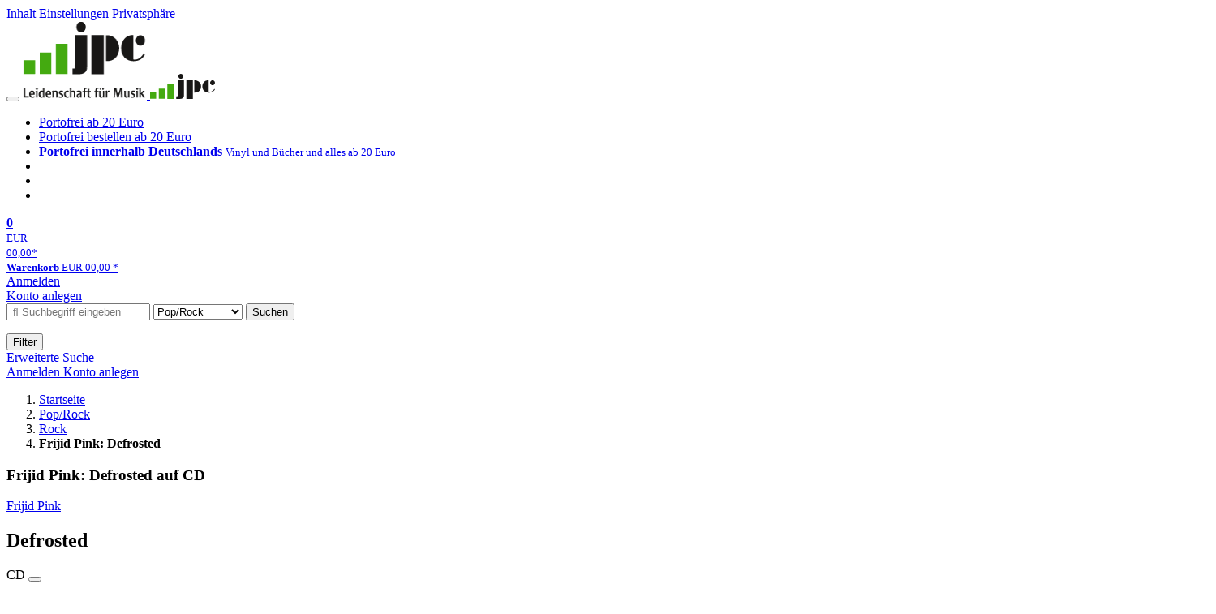

--- FILE ---
content_type: text/html; charset=utf-8
request_url: https://www.jpc.de/jpcng/poprock/detail/-/art/frijid-pink-defrosted/hnum/2302094
body_size: 17539
content:
<!doctype html>
<html class="no-js no-safari no-ios no-iphone touch speed"
	  lang="de"
	  	            itemscope itemtype="https://schema.org/Product" prefix="og: https://ogp.me/ns#"
	  >
<head>
        <meta charset="utf-8">
    <meta name="viewport" content="width=device-width, initial-scale=1">

	<link rel="dns-prefetch" href="//media1.jpc.de" />

			<title>Frijid Pink: Defrosted (CD) – jpc.de</title>
        		<meta name="robots" content="index,follow,noarchive">

    			<link rel="canonical" href="https://www.jpc.de/jpcng/poprock/detail/-/art/frijid-pink-defrosted/hnum/2302094" itemprop="url">
        	
                    		<script type="application/ld+json">{"@context":"http:\/\/schema.org","@type":"BreadcrumbList","itemListElement":[{"@type":"ListItem","item":{"type":"Thing","@id":"https:\/\/www.jpc.de\/"},"name":"Startseite","position":1},{"@type":"ListItem","item":{"type":"Thing","@id":"https:\/\/www.jpc.de\/poprock\/home"},"name":"Pop\/Rock","position":2},{"@type":"ListItem","item":{"type":"Thing","@id":"https:\/\/www.jpc.de\/poprock\/theme\/-\/tname\/rock"},"name":"Rock","position":3},{"@type":"ListItem","item":{"type":"Thing","@id":"https:\/\/www.jpc.de\/jpcng\/poprock\/detail\/-\/art\/frijid-pink-defrosted\/hnum\/2302094"},"name":"Frijid Pink: Defrosted","position":4}]}</script>
    
                        			<meta name="apple-itunes-app" content="app-id=1250024192, app-argument=https%3A%2F%2Fwww.jpc.de%2Fjpcng%2Fpoprock%2Fdetail%2F-%2Fart%2Ffrijid-pink-defrosted%2Fhnum%2F2302094">
			<link rel="manifest" href="/manifest.json">
            
    
	<link rel="shortcut icon" href="/favicon.ico">

						<meta name="description" content="Die CD Frijid Pink: Defrosted jetzt probehören und für 14,99 Euro kaufen. Mehr von Frijid Pink gibt es im Shop." itemprop="description">
            			
	        <link media="screen and (prefers-contrast: no-preference), screen and (prefers-contrast: less), print and (prefers-contrast: no-preference), print and (prefers-contrast: less)"
          rel="stylesheet"
          type="text/css"
          href="/css/980003/jpc.css"
    >
        <link media="screen and (prefers-contrast: more), print and (prefers-contrast: more)"
          data-more-contrast-media="screen, print"
          data-no-preference-contrast-media="screen and (prefers-contrast: more), print and (prefers-contrast: more)"
          rel="stylesheet"
          type="text/css"
          class="adhoc-overwrite-contrast-style"
          href="/css/26f459/jpc-highcontrast.css"
    >

	<style nonce="7IQfEUHu6Fs/yeuZ0Z5L1Rkp04WE25Xfcmq5pMbeaTskUt09kOF2T2LYtTZDt5D6xCteIas/z6noCXEbFjN4YA==">
		@font-face {
	  font-family: 'FontAwesome';
	  src: url('/fonts/fontawesome-webfont.eot?v=4.3.0');
	  src: url('/fonts/fontawesome-webfont.eot?#iefix&v=4.3.0') format('embedded-opentype'), url('/fonts/fontawesome-webfont.woff2?v=4.3.0') format('woff2'), url('/fonts/fontawesome-webfont.woff?v=4.3.0') format('woff'), url('/fonts/fontawesome-webfont.ttf?v=4.3.0') format('truetype'), url('/fonts/fontawesome-webfont.svg?v=4.3.0#fontawesomeregular') format('svg');
	  font-weight: normal;
	  font-style: normal;
	  font-display: auto;
	}
	</style>

																	
		<meta property="og:title" content="Frijid Pink: Defrosted (CD)" />
		<meta property="og:description" content="Die CD Frijid Pink: Defrosted jetzt probehören und für 14,99 Euro kaufen. Mehr von Frijid Pink gibt es im Shop." />
		<meta property="og:type" content="website" />
		<meta property="og:url" content="https://www.jpc.de/jpcng/poprock/detail/-/art/frijid-pink-defrosted/hnum/2302094" />
		<meta property="og:image" content="https://media1.jpc.de/image/w600/front/0/4009910526323.jpg" />
		<meta property="og:site_name" content="jpc.de" />

	
    <script type="application/javascript" src="/js/mmenu/d37baf/mmenu.js" id="mmenu-preload" ></script>
	<link rel="stylesheet" href="/css/mmenu/42de04/mmenu.css" id="mmenu-style-preload">
	 <script nonce="7IQfEUHu6Fs/yeuZ0Z5L1Rkp04WE25Xfcmq5pMbeaTskUt09kOF2T2LYtTZDt5D6xCteIas/z6noCXEbFjN4YA==">
    var _paq = window._paq || [];
    window.addEventListener('load', function() {
        function matomoTrackLink(e) {
            if(e.target.tagName==='A'&&e.target.protocol==='mailto:'){ window._paq.push(['trackEvent','Klick Mailto','Klick Mailto '+e.target.pathname,window.location.pathname]); }
            else if(e.target.tagName==='A'&&e.target.protocol==='tel:'){ window._paq.push(['trackEvent','Klick Telefon','Klick Telefon '+e.target.pathname,window.location.pathname]); }
            if(e.target.tagName==='A'&&e.target.className.match(/\bcta-related-product\b/)){ window._paq.push(['trackEvent','CTA Related','CTA Related',window.location.pathname]); }
        }
        document.addEventListener('click', matomoTrackLink, false);
    });

    _paq.push(['requireCookieConsent']);
    _paq.push(['disableBrowserFeatureDetection']);
    _paq.push(['setCustomDimension', '3', 'de']);_paq.push(['setEcommerceView',"2302094","Defrosted","poprock",14.99]);_paq.push(['alwaysUseSendBeacon']);
_paq.push(['trackPageView']);
_paq.push(['trackVisibleContentImpressions']);
    _paq.push(['enableLinkTracking']);
    _paq.push(['enableHeartBeatTimer',15]);
    (function() {
        var u="https://use.jpc.de/";
        _paq.push(['setTrackerUrl', u+'js/']);
        _paq.push(['setSiteId', '1']);
        var d=document, g=d.createElement('script'), s=d.getElementsByTagName('script')[0];
        g.async=true; g.src=u+'js/';
        g.setAttribute('nonce','7IQfEUHu6Fs/yeuZ0Z5L1Rkp04WE25Xfcmq5pMbeaTskUt09kOF2T2LYtTZDt5D6xCteIas/z6noCXEbFjN4YA==')
        s.parentNode.insertBefore(g,s);
    })();
</script>
</head>



<body id="top" data-shop="1" data-abtestcode="notest"data-abtestgroup="NOGROUP"data-abtestactive=""data-abtestevent="visit"data-abtestgoal="visit"data-abtesttrigger=""	  data-page="detail"
	  data-lang="de"
	  data-tpl="detail/detail.tpl"
					  class="shop-1 cat-poprock page-detail lang-de not-logged no-mobile-sub-nav"			  data-prefers-contrast="no-preference"
	  data-keyboard-shortcuts="true">


<a href="#main-content" class="skiplink" id="skiplink-to-main">Inhalt</a>
    <a href="#cookieconsent-container" class="skiplink" id="skiplink-to-cookieconsent">Einstellungen Privatsphäre</a>

<jpc-accessibility-features></jpc-accessibility-features>

    <div class="page">
	        


<header>
    <div class="wrapper">
        <div class="first-row">
            <button class="mobile-nav btn white" aria-label="Menü">
                <span class="fa fa-bars"></span>
            </button>
            <a class="logo desktop" href="https://www.jpc.de/">
                                                            <img loading="eager" src="/images/logo.png" srcset="/images/logo@2x.png 2x, /images/logo@3x.png 3x" width="153" height="96" alt="jpc.de – Leidenschaft für Musik Startseite"/>
                                                </a>
            <a class="logo mobile" href="https://www.jpc.de/">
                                                            <img loading="eager" src="/m/f/img/logo.svg" width="80" height="31" alt="jpc.de – Leidenschaft für Musik Startseite"/>
                                                </a>

            <ul class="action-pane">
                <li class="tiny">
                    <a class="no-preload" href="/jpcng/home/static/-/page/porto.html">
                        <i class="fa fa-fw fa-truck" aria-hidden="true"></i>
                        Portofrei ab 20 Euro
                    </a>
                </li>
                <li class="medium">
                    <a class="no-preload" href="/jpcng/home/static/-/page/porto.html">
                        <i class="fa fa-fw fa-truck" aria-hidden="true"></i>
                        Portofrei bestellen ab 20 Euro
                    </a>
                </li>
                <li class="large">
                    <a class="no-preload" href="/jpcng/home/static/-/page/porto.html">
                        <b>
                            <i class="fa fa-truck" aria-hidden="true"></i>
                            Portofrei innerhalb Deutschlands
                        </b>
                        <small>Vinyl und Bücher und alles ab 20 Euro</small>
                    </a>
                </li>

                <li class="tiny">
                                    </li>
                <li class="medium">
                                    </li>
                <li class="large b">
                                    </li>
            </ul>

            <a class="mini-wk no-preload init" href="/checkout/cart">
                <i class="fa fa-shopping-cart" aria-hidden="true"></i>
                <div class="amount-wrapper o-10">
                    <b class="amount">0</b>
                </div>
                                    <div class="tiny">
                        <small>
                            EUR<br/>
                            <span class="price">00,00</span>*
                        </small>
                    </div>
                    <div class="medium">
                        <small>
                            <b>Warenkorb</b>
                                                            EUR
                                <span class="price">00,00</span>
                                *
                                                    </small>
                    </div>
                                <div class="visually-hidden" aria-live="assertive" aria-atomic="true"></div>
                <span class="clr"></span>
            </a>

            <div class="account-links">
                                    <div class="row a">
                        <a href="/myaccount/login/" class="full login-link">
                            Anmelden                        </a>
                    </div>
                    <div class="row b">
                                                    <a href="/myaccount/contact/create" class="full">
                                                                Konto anlegen                            </a>
                    </div>
                            </div>
        </div>

        <div class="second-row">
            <form action="https://www.jpc.de/jpcng/poprock/search" method="post" class="form-fields search-form">

    <input type="search" name="fastsearch" class="field" value=""
           placeholder=" &#xf002; Suchbegriff eingeben" required autocomplete="off" autocorrect="off"
           role="combobox"
           aria-label="Sucheingabefeld"
           aria-autocomplete="list"
           aria-expanded="false"
           aria-controls="header-search-suggestion-list-shop"/>

    <input type="hidden" name="pd_orderby" value="score">

    <select name="rubric" aria-label="Kategorienauswahl">
        <option value="home">Alle Kategorien</option>
        <option value="jazz" >Jazz</option>
        <option value="poprock" selected>Pop/Rock</option>
        <option value="classic">Klassik</option>
        <option value="books">B&uuml;cher</option>
        <option value="movie">Filme</option>
        <option value="score">Noten</option>
        <option value="vinyl">Vinyl</option>
            </select>

    <button class="btn js-grey search">Suchen</button>
    <a href="https://www.jpc.de/jpcng/home/searchform" class="btn white ext-search no-preload fa fa-cog desktop" aria-label="Erweiterte Suche" title="Erweiterte Suche"></a>

    <ul id="header-search-suggestion-list-shop"></ul>
</form>            <div class="mobile-sub-nav">
                <button type="button" class="btn white" aria-haspopup="listbox" aria-controls="search-filter-list">
                    <span class="fa fa-filter"></span>
                    <span class="btn-text">Filter</span>
                </button>
            </div>
            <a href="https://www.jpc.de/jpcng/home/searchform" class="btn white ext-search no-preload mobile">
                Erweiterte Suche            </a>
        </div>

            </div>
</header>

<section class="my-account">
    <div class="wrapper">

                <a href="/myaccount/login/" class="login login-link">
            <i class="fa fa-sign-in" aria-hidden="true"></i>
            Anmelden        </a>
                    <a href="/myaccount/contact/create">
                                <i class="fa fa-user-plus" aria-hidden="true"></i>
                Konto anlegen            </a>
            
            <span class="clr"></span>
    </div>
</section>

<noscript>
    <div class="wrapper">
        <div class="msg danger">
            Ohne aktives Javascript kann es zu Problemen bei der Darstellung kommen. Bitte aktivieren Sie deshalb Ihr Javascript.        </div>
    </div>
</noscript>

        <nav aria-label="Brotkrumennavigation" class="breadcrumb">
<section class="breadcrumb">
    <div class="wrapper">
        <ol>
																												<li>
											<a href="https://www.jpc.de/" >
							<span>					Startseite
											<i class="fa fa-caret-right" aria-hidden="true"></i>
									</span>
						</a>
									</li>
																												<li>
											<a href="https://www.jpc.de/jpcng/poprock/home" >
							<span>					Pop/Rock
											<i class="fa fa-caret-right" aria-hidden="true"></i>
									</span>
						</a>
									</li>
																												<li>
											<a href="https://www.jpc.de/jpcng/poprock/theme/-/tname/rock" >
							<span>					Rock
											<i class="fa fa-caret-right" aria-hidden="true"></i>
									</span>
						</a>
									</li>
																			<li>
											<b class="last"><span>					Frijid Pink: Defrosted
									</span></b>
									</li>
			            		</ol>

        	    
        <span class="clr"></span>
    </div>
</section>
</nav>
    
            

    

<main id="main-content" class="product" data-hnum="2302094" data-typnum="2">
    <div class="wrapper">
        <article>
            <section class="head">
    <h1 class="page-title" itemprop="name">

        
                            <span>
                Frijid Pink: Defrosted auf CD
                </span>
            
        
    </h1>
</section>                        <section>
    <div class="one-column">
        <div class="box by" data-two-col="left" data-three-col="center">
                                                                                                            <a href="/s/frijid+pink" data-masked-href="" data-searchtype="interpret" class="search-link" >             Frijid Pink</a>            </div>

<div data-two-col="left" data-three-col="center">
    <h2 class="box title">Defrosted</h2>
</div>



<div class="box medium" data-two-col="left" data-three-col="center">
    <span class="open-help-layer" data-layer=".help-layer-medium">
                                CD
            </span>

            <button type="button" class="open-help-layer pseudo-link" data-layer=".help-layer-medium"
                aria-haspopup="dialog" aria-label="Hinweis zum Medium">
                    <i class="fa fa-info" aria-hidden="true"></i>
        </button>

                    <div class="help-layer help-layer-medium">
			<strong>CD (Compact Disc)</strong><p>Herk&ouml;mmliche CD, die mit allen CD-Playern und Computerlaufwerken, aber auch mit den meisten SACD- oder Multiplayern abspielbar ist.</p>
	</div>            </div>

<div class="box productinfo" data-two-col="left" data-three-col="center">
    <ul>
        		                    </ul>
</div>

        <div class="box images" data-two-col="left" data-three-col="left">
    <div class="main-element loading">
                
                    <a class="main-image mfp-image auto-adjust-width"
               href="https://media1.jpc.de/image/w2400/front/0/4009910526323.jpg"
               data-linked-width="2400"
               aria-haspopup="dialog"
               aria-controls="help-layer-medium">
                                            <img
    loading="eager"
    src="https://media1.jpc.de/image/w468/front/0/4009910526323.jpg"
    srcset="https://media1.jpc.de/image/w220/front/0/4009910526323.jpg 220w,
        https://media1.jpc.de/image/w440/front/0/4009910526323.jpg 440w,
        https://media1.jpc.de/image/w340/front/0/4009910526323.jpg 340w,
        https://media1.jpc.de/image/w680/front/0/4009910526323.jpg 680w,
        https://media1.jpc.de/image/w468/front/0/4009910526323.jpg 468w"
    sizes="(max-width: 340px) 340px,
       (min-width: 341px) and (max-width: 979px) 468px,
       220px"
    alt=""
    width="220"
    height="212.96"
    data-onerror-src="/cover/nopic-220x220.png"
    itemprop="image" />                    
            </a>
            </div>

    
    </div>                    <div class="box price-action" data-two-col="right" data-three-col="right"
         itemprop="offers" itemscope itemtype="https://schema.org/Offer">
    <input type="hidden" name="task" value="add"/>
    <input type="hidden" name="hnum" value="2302094"/>
    <input type="hidden" name="rk" value=""/>
    <input type="hidden" name="rsk" value="detail"/>
    <meta itemprop="itemCondition" content="NewCondition">
    
                <div class="availability ">
                                                                                    <i class="fa fa-check"></i>
                                                                
                    Artikel am Lager
                                        
            
                            <meta itemprop="availability" content="InStock"/>
            
                    </div>
        
                                        <div class="price">
                
                <strong>
                    <span aria-hidden="true">EUR 14,99*</span><span class="sr-only">Aktueller Preis: EUR 14,99</span>
                </strong>
                <meta itemprop="price" content="14.99"/>
                <meta itemprop="priceCurrency" content="EUR"/>
                <meta itemprop="url" content="https://www.jpc.de/jpcng/poprock/detail/-/art/frijid-pink-defrosted/hnum/2302094"/>
            </div>
            
            
            
                    
                                                                                
                
                    <form class="form-fields cart-form" data-hnum="2302094"
                          data-price="14.99">
                        <button class="btn js-grey big to-cart"
                                                                data-parent="div.price-action"
                                                                 data-abtestevent="click"
                                data-abtestgoal="goalcart"
                                                                data-price="14.99">
                            <span class="fa fa-cart-plus"></span>
                            In den Warenkorb                        </button>

                        
<div class="help-layer in-cart-layer">
	<h2 class="normal">
        <i class="fa fa-check"></i> Der Artikel <strong>Frijid Pink: Defrosted</strong> wurde in den Warenkorb gelegt.    </h2>

    
    	    <a href="/checkout/cart" class="btn">Zum Warenkorb</a>
    	<button class="btn white continueShopping">Weiter einkaufen</button>
</div>

                    </form>

                    <div>
                        <form class="form-fields amount-form" action="/checkout/cart" method="get">
                            <button class="btn big white after-submit">
                                <span class="fa fa-sort"></span>
                                Menge &auml;ndern                            </button>
                        </form>
                    </div>

                                                                                                                                <div class="retour-info">
                                <span id="extended-retour-info">
                                Verlängerter Rückgabezeitraum bis 31. Januar 2026                                </span>
                                <button type="button" class="open-help-layer pseudo-link" data-layer=".help-layer-extendedreturn"
                                        aria-haspopup="dialog" aria-label="Hinweis zur Rückgabe" aria-describedby="extended-retour-info">
                                    <i class="fa fa-info" aria-hidden="true"></i>
                                </button>
                                <div class="help-layer help-layer-extendedreturn">
                                    Alle zur Rückgabe berechtigten Produkte, die zwischen dem 1. bis 31. Dezember 2025 gekauft wurden, können bis zum 31. Januar 2026 zurückgegeben werden.                                </div>
                            </div>
                                                                        
                                            <form method="post" class="notepad-savearticle-form" data-hnum="2302094">
                            <button class="save pseudo-link" style="margin-top: 10px; text-align: left;">
                                <span class="fa fa-bookmark"></span>
                                Artikel merken                            </button>
                        </form>
                    
                                                                <div class="delivery-costs">
                            <a href="/jpcng/home/static/-/page/porto.html"
                               class="textlink">Versandkosten</a>
                                                            (United States of America): EUR&nbsp;19,90
                                                    </div>
                                                                            </div>
        <div class="box sub-action" data-two-col="right" data-three-col="right">

    </div>        <div class="box detailinfo" data-two-col="left" data-three-col="center">
	        
                        
    
    <dl class="textlink">
                            
                                                                                                                <dt><b>Label:</b></dt>
                    <dd>
                        <a href="/s/Repertoire?searchtype=label" class="search-link textlink">Repertoire</a>                    </dd>
                                                    <dt><b>Aufnahmejahr ca.:</b></dt>
                    <dd>
                        1970
                    </dd>
                                                                        
                            <dt><b>Artikelnummer:</b></dt>
                <dd><span id="hnum" itemprop="sku">2302094</span></dd>
                                                <dt><b>UPC/EAN:</b></dt>
                <dd><span itemprop="productID">4009910526323</span></dd>
                                                <dt><b>Erscheinungstermin:</b></dt>
            <dd>24.3.2017</dd>
                                
                    </dl>

    </div>
                                <div class="box content textlink" data-two-col="left" data-three-col="center" id="red-text">
    <button style="display: none;"
            name="js-read-more"
            id="read-more-2302094"
            class="btn white small readMore"
            aria-controls="primaryTextBlock-2302094"
            aria-expanded="false">
        Weiterlesen    </button>
            
    
                                	
	
			
		                                    <div data-pd="c">*** Digipack</div>
                            
                                                            <div class="streaminglinks with-ad-label">
            <ul role="list">

                                    <div class="ad-label">
                        <span class="nobr">Album digital in HD (Werbung)</span>
                    </div>
                
                                                                            <li><a href="https://www.awin1.com/cread.php?awinmid=33433&awinaffid=1265521&ued=https%3A%2F%2Fwww.qobuz.com%2Fstore-router%2Falbum%2Flprhwnu6wz0nc" target="_blank" data-abtestevent="click" data-abtestgoal="goallink" data-abtestmeta='{"provider":"qobuzDownload"}' class="no-preload">
                            <img class="qobuz" src="https://media1.jpc.de/m/f/images/common/streaming/logo_qobuz_black_RVB.png" alt="Erhältlich bei qobuz (öffnet neues Fenster)" />
                        </a></li>
                                                                    
            </ul>
            </div>
        
    
        
            <div class="form-fields js--translationSelectorBox" style="display: flex;">
            <form action="#" method="post" class="translateForm js--translationSelectorForm">
                <div class="translationFormRow">
                    <select id="translationSelectorId" class="js--translationSelector translationSelectorSelect"
                            aria-label="translate"
                            data-source-lang="de">
                        <option id="translationSelectorIdLabel" value="">Translate</option>
                                                            <option value="en">English</option>
                                                        <option value="fr">French</option>
                            <option value="es">Spanish</option>
                            <option value="pt">Portuguese</option>
                            <option value="it">Italian</option>
                            <option value="nl">Dutch</option>
                            <option value="pl">Polish</option>
                            <option value="ru">Russian</option>
                            <option value="ja">Japanese</option>
                            <option value="zh">Chinese</option>
                    </select>
                    <button type="submit" class="hidden">OK</button>
                </div>
            </form>
        </div>
    
    
            <div data-pd="j"><div class="collapsable is-collapsed">
                        <p>Eine der beliebtesten Bands der USA Anfang der 70er Jahre. Frijid Pink stammen aus Detroit und spielten souligen Rock, typisch für die Stadt aus der auch das Label Motown stammt. Nach ihrem Charterfolg ›House Of The Rising Sun‹ wurden sie von vielen Kritikern mit MC5 und den Stooges verglichen.</p><p>Ihr 2. Album ›Defrosted‹ wurde 1970 veröffentlicht und ihr Blues-orientierter Hardrock geht schon mehr in Richtung Heavy Metal als das Vorgänger-Album. Trotzdem bleiben der charakteristische Sound der Fuzz-Gitarren erhalten, für den die Band schon auf dem Debüt-Album geliebt wurde.</p><p>›Defrosted‹ ist angefüllt mit rockigen Songs, dargeboten von Kelly Green (vocals), Gary Ray Thompson (guitar) und Rich Stevers (drums). Sie hatten großen Erfolg mit Songs wie ›Black Lace‹ oder das an Led Zeppelin erinnernde ›Sing A Song For Freedom‹.   </p>
                        </div>
</div>
        <div class="original-text-j is-translatable"></div>
    
    
            <div data-pd="k"><div class="collapsable is-collapsed">
<h3>Rezensionen</h3>
»So auch auf dem
eher rockig, weniger psychedelisch, mehr
bluesig ausgerichteten zweiten Album
Defrosted von 1970, auf dem die Band
wesentlich druckvoller zur Sache ging als auf
dem selbst betitelten Debüt.&#8203; In der bestens
remasterten Neuauflage von Repertoire gibt
es vier Bonus-Tracks (Non-Album-Single-
Tracks).&#8203;« (Good Times, Juni/Juli 2017)
</div>
</div>
        <div class="original-text-k is-translatable"></div>
    
    
    </div>
                                
    <div class="box tracklisting" data-two-col="left" data-three-col="center">
                    <div role="tablist" id="detail-2302094-offers-tablist"
                 class="tabs neutral jpc-tablist"
                 data-callback-object="PageDetail"
                 data-callback-method="toggleTracklisting"
                 >
                                <button class=" active"
                        role="tab"
                        aria-selected="true"
                        id="tab-tracklisting"
                        aria-controls="tracklisting-panel"
                        data-ajax='{"xjxfun":"selectDetailtab","xjxr":"4009910526323","xjxargs":["N1","S2302094","Sdetailcardbox","Shome"]}'
                        >
                    Tracklisting                </button>
                                                                                                        <button class=""
                                role="tab"
                                aria-selected="false"
                                id="tab-tracklisting-contributors"
                                aria-controls="tracklisting-panel"
                                data-ajax='{"xjxfun":"selectDetailtab","xjxr":"4009910526323","xjxargs":["N3","S2302094","Sdetailcardbox","Shome"]}'
                        >
                            Mitwirkende                        </button>
                                                </div>
                <div id="tracklisting-panel" role="tabpanel" tabindex="0" class="tabcontent "
            aria-labelledby="tab-tracklisting"                                >
                                                                                
        <div class="playlist" itemscope itemtype="https://schema.org/MusicPlaylist">
                    <h4>
                            Disk 1 von 1
                                    (CD)
                                        </h4>
        
                                
                                    
                
                                                        <ol role="list">
                            
                            
                <li itemscope itemtype="https://schema.org/MusicRecording" itemprop="track" class="odd">

                                            <meta content="Defrosted" itemprop="inAlbum" />
                    
                    <div class="tracks">

                        <b>1</b>

                        <span>
                                                        <span itemprop="name">
                                                                    Black lace
                                                            </span>
                        </span>
                                                                                                                                                                            
                                                            <button class="audio" data-audio="https://mp31.phononet.de/jpc2b570286aeb45/jpcmp3/d2/632/052/LEOAGPRZCWOKMHXPELRCWAKMEG.mp3">
                                    <i class="fa fa-play-circle" aria-hidden="true"></i>
                                    <span class="visuallyhidden">Hörprobe Track 1: Black lace</span>
                                </button>
                                                                        </div>
                </li>

                                                
                
                            
                            
                <li itemscope itemtype="https://schema.org/MusicRecording" itemprop="track" class="even">

                                            <meta content="Defrosted" itemprop="inAlbum" />
                    
                    <div class="tracks">

                        <b>2</b>

                        <span>
                                                        <span itemprop="name">
                                                                    Sing a song for freedom
                                                            </span>
                        </span>
                                                                                                                                                                            
                                                            <button class="audio" data-audio="https://mp31.phononet.de/jpc2b570286aeb45/jpcmp3/d2/632/052/LEOAGPRZCWOKMHXPELRCWYOPAK.mp3">
                                    <i class="fa fa-play-circle" aria-hidden="true"></i>
                                    <span class="visuallyhidden">Hörprobe Track 2: Sing a song for freedom</span>
                                </button>
                                                                        </div>
                </li>

                                                
                
                            
                            
                <li itemscope itemtype="https://schema.org/MusicRecording" itemprop="track" class="odd">

                                            <meta content="Defrosted" itemprop="inAlbum" />
                    
                    <div class="tracks">

                        <b>3</b>

                        <span>
                                                        <span itemprop="name">
                                                                    I'll never be lonely
                                                            </span>
                        </span>
                                                                                                                                                                            
                                                            <button class="audio" data-audio="https://mp31.phononet.de/jpc2b570286aeb45/jpcmp3/d2/632/052/LEOAGPRZCWOKMHXPELRCWAYBKG.mp3">
                                    <i class="fa fa-play-circle" aria-hidden="true"></i>
                                    <span class="visuallyhidden">Hörprobe Track 3: I'll never be lonely</span>
                                </button>
                                                                        </div>
                </li>

                                                
                
                            
                            
                <li itemscope itemtype="https://schema.org/MusicRecording" itemprop="track" class="even">

                                            <meta content="Defrosted" itemprop="inAlbum" />
                    
                    <div class="tracks">

                        <b>4</b>

                        <span>
                                                        <span itemprop="name">
                                                                    Bye bye blues
                                                            </span>
                        </span>
                                                                                                                                                                            
                                                            <button class="audio" data-audio="https://mp31.phononet.de/jpc2b570286aeb45/jpcmp3/d2/632/052/LEOAGPRZCWOKMHXPELRCWAYKGM.mp3">
                                    <i class="fa fa-play-circle" aria-hidden="true"></i>
                                    <span class="visuallyhidden">Hörprobe Track 4: Bye bye blues</span>
                                </button>
                                                                        </div>
                </li>

                                                
                
                            
                            
                <li itemscope itemtype="https://schema.org/MusicRecording" itemprop="track" class="odd">

                                            <meta content="Defrosted" itemprop="inAlbum" />
                    
                    <div class="tracks">

                        <b>5</b>

                        <span>
                                                        <span itemprop="name">
                                                                    Pain in my heart
                                                            </span>
                        </span>
                                                                                                                                                                            
                                                            <button class="audio" data-audio="https://mp31.phononet.de/jpc2b570286aeb45/jpcmp3/d2/632/052/LEOAGPRZCWOKMHXPELRCWAKOPG.mp3">
                                    <i class="fa fa-play-circle" aria-hidden="true"></i>
                                    <span class="visuallyhidden">Hörprobe Track 5: Pain in my heart</span>
                                </button>
                                                                        </div>
                </li>

                                                
                
                            
                            
                <li itemscope itemtype="https://schema.org/MusicRecording" itemprop="track" class="even">

                                            <meta content="Defrosted" itemprop="inAlbum" />
                    
                    <div class="tracks">

                        <b>6</b>

                        <span>
                                                        <span itemprop="name">
                                                                    Sloony
                                                            </span>
                        </span>
                                                                                                                                                                            
                                                            <button class="audio" data-audio="https://mp31.phononet.de/jpc2b570286aeb45/jpcmp3/d2/632/052/LEOAGPRZCWOKMHXPELRCWAKOYM.mp3">
                                    <i class="fa fa-play-circle" aria-hidden="true"></i>
                                    <span class="visuallyhidden">Hörprobe Track 6: Sloony</span>
                                </button>
                                                                        </div>
                </li>

                                                
                
                            
                            
                <li itemscope itemtype="https://schema.org/MusicRecording" itemprop="track" class="odd">

                                            <meta content="Defrosted" itemprop="inAlbum" />
                    
                    <div class="tracks">

                        <b>7</b>

                        <span>
                                                        <span itemprop="name">
                                                                    I'm movin'
                                                            </span>
                        </span>
                                                                                                                                                                            
                                                            <button class="audio" data-audio="https://mp31.phononet.de/jpc2b570286aeb45/jpcmp3/d2/632/052/LEOAGPRZCWOKMHXPELRCWYOKBA.mp3">
                                    <i class="fa fa-play-circle" aria-hidden="true"></i>
                                    <span class="visuallyhidden">Hörprobe Track 7: I'm movin'</span>
                                </button>
                                                                        </div>
                </li>

                                                
                
                            
                            
                <li itemscope itemtype="https://schema.org/MusicRecording" itemprop="track" class="even">

                                            <meta content="Defrosted" itemprop="inAlbum" />
                    
                    <div class="tracks">

                        <b>8</b>

                        <span>
                                                        <span itemprop="name">
                                                                    I haven't got the time
                                                            </span>
                        </span>
                                                                                                                                                                            
                                                            <button class="audio" data-audio="https://mp31.phononet.de/jpc2b570286aeb45/jpcmp3/d2/632/052/LEOAGPRZCWOKMHXPELRCWYAOPK.mp3">
                                    <i class="fa fa-play-circle" aria-hidden="true"></i>
                                    <span class="visuallyhidden">Hörprobe Track 8: I haven't got the time</span>
                                </button>
                                                                        </div>
                </li>

                                                
                
                            
                            
                <li itemscope itemtype="https://schema.org/MusicRecording" itemprop="track" class="odd">

                                            <meta content="Defrosted" itemprop="inAlbum" />
                    
                    <div class="tracks">

                        <b>9</b>

                        <span>
                                                        <span itemprop="name">
                                                                    We're gonna be there (Single Version)
                                                            </span>
                        </span>
                                                                                                                                                                            
                                                            <button class="audio" data-audio="https://mp31.phononet.de/jpc2b570286aeb45/jpcmp3/d2/632/052/LEOAGPRZCWOKMHXPELRCWYAOKG.mp3">
                                    <i class="fa fa-play-circle" aria-hidden="true"></i>
                                    <span class="visuallyhidden">Hörprobe Track 9: We're gonna be there (Single Version)</span>
                                </button>
                                                                        </div>
                </li>

                                                
                
                            
                            
                <li itemscope itemtype="https://schema.org/MusicRecording" itemprop="track" class="even">

                                            <meta content="Defrosted" itemprop="inAlbum" />
                    
                    <div class="tracks">

                        <b>10</b>

                        <span>
                                                        <span itemprop="name">
                                                                    Shorty Kline (Single Version)
                                                            </span>
                        </span>
                                                                                                                                                                            
                                                            <button class="audio" data-audio="https://mp31.phononet.de/jpc2b570286aeb45/jpcmp3/d2/632/052/LEOAGPRZCWOKMHXPELRCWYAGHK.mp3">
                                    <i class="fa fa-play-circle" aria-hidden="true"></i>
                                    <span class="visuallyhidden">Hörprobe Track 10: Shorty Kline (Single Version)</span>
                                </button>
                                                                        </div>
                </li>

                                                
                
                            
                            
                <li itemscope itemtype="https://schema.org/MusicRecording" itemprop="track" class="odd">

                                            <meta content="Defrosted" itemprop="inAlbum" />
                    
                    <div class="tracks">

                        <b>11</b>

                        <span>
                                                        <span itemprop="name">
                                                                    Lost son (Single Version)
                                                            </span>
                        </span>
                                                                                                                                                                            
                                                            <button class="audio" data-audio="https://mp31.phononet.de/jpc2b570286aeb45/jpcmp3/d2/632/052/LEOAGPRZCWOKMHXPELRCWYABOG.mp3">
                                    <i class="fa fa-play-circle" aria-hidden="true"></i>
                                    <span class="visuallyhidden">Hörprobe Track 11: Lost son (Single Version)</span>
                                </button>
                                                                        </div>
                </li>

                                                
                
                            
                            
                <li itemscope itemtype="https://schema.org/MusicRecording" itemprop="track" class="even">

                                            <meta content="Defrosted" itemprop="inAlbum" />
                    
                    <div class="tracks">

                        <b>12</b>

                        <span>
                                                        <span itemprop="name">
                                                                    I love her (Single Version)
                                                            </span>
                        </span>
                                                                                                                                                                            
                                                            <button class="audio" data-audio="https://mp31.phononet.de/jpc2b570286aeb45/jpcmp3/d2/632/052/LEOAGPRZCWOKMHXPELRCWYABZK.mp3">
                                    <i class="fa fa-play-circle" aria-hidden="true"></i>
                                    <span class="visuallyhidden">Hörprobe Track 12: I love her (Single Version)</span>
                                </button>
                                                                        </div>
                </li>

                    
                    </ol>
    
    
    </div>
                                    </div>

        <div class="audio-playback"></div>
    </div>

        

		                	    <div class="box more-by" data-two-col="right" data-three-col="right">
		            <h2>Mehr von Frijid Pink</h2>
		        <div class="cardbox">
            <div class="cards without-actions">
            <ul role="list">

                                                                                            
                        

                                    

    
    
                <li class="card no-same-height">
                        <a href="/jpcng/poprock/detail/-/art/frijid-pink-earth-omen/hnum/2302080" class="    no-same-height"
           data-page=""  data-hnum="2302080"
           id="main-moreby-product-2302080">
        

            
            <div class="image" aria-hidden="true" >
            <img loading="lazy"
             src="https://media1.jpc.de/image/h90/front/0/4009910526422.jpg"
             srcset="https://media1.jpc.de/image/h90/front/0/4009910526422.jpg 1x, https://media1.jpc.de/image/h145/front/0/4009910526422.jpg 2x"
                              width="90"
                 height="90"
                          data-onerror-src="/cover/nopic-90x90.png"
             data-onerror-width="90"
             data-onerror-height="90"
             alt="Frijid Pink: Earth Omen, CD, CD" />
                    </div>
    
    <div class="content">
                
                    <div class="by">Frijid Pink</div>
                            <div class="title">Earth Omen</div>
        
                
                                    <div class="stars" aria-label="5 von 5 Sterne" role="img">
                                            <i class="fa fa-star rated" aria-hidden="true"></i>
                                            <i class="fa fa-star rated" aria-hidden="true"></i>
                                            <i class="fa fa-star rated" aria-hidden="true"></i>
                                            <i class="fa fa-star rated" aria-hidden="true"></i>
                                            <i class="fa fa-star rated" aria-hidden="true"></i>
                    
                                    </div>
                    
        
        
        <div class="bottom">
            <div class="foot">
                                    <div class="medium">
                        CD
                                                                    </div>
                
                
                <div class="sep">
                                                                                </div>

                                                            <div class="price">
                            <span aria-hidden="true"><b>EUR 14,99*</b></span>
                            <span class="sr-only">
                                Aktueller Preis: EUR 14,99                            </span>
                        </div>
                                    
                                                    
                <span class="clr"></span>
            </div>
        </div>
        </div>

        <span class="clr"></span>

        
            </a>
    </li>
                                                                                                                    
                        

                        

    
    
                <li class="card no-same-height">
                        <a href="/jpcng/poprock/detail/-/art/Frijid-Pink-Frijid-Pink/hnum/3978100" class="    no-same-height"
           data-page=""  data-hnum="3978100"
           id="main-moreby-product-3978100">
        

            
            <div class="image" aria-hidden="true" >
            <img loading="lazy"
             src="https://media1.jpc.de/image/h90/front/0/4009910415627.jpg"
             srcset="https://media1.jpc.de/image/h90/front/0/4009910415627.jpg 1x, https://media1.jpc.de/image/h145/front/0/4009910415627.jpg 2x"
                              width="91"
                 height="90"
                          data-onerror-src="/cover/nopic-90x90.png"
             data-onerror-width="90"
             data-onerror-height="90"
             alt="Frijid Pink: Frijid Pink, CD, CD" />
                    </div>
    
    <div class="content">
                
                    <div class="by">Frijid Pink</div>
                            <div class="title">Frijid Pink</div>
        
                
                                    <div class="stars" aria-label="5 von 5 Sterne" role="img">
                                            <i class="fa fa-star rated" aria-hidden="true"></i>
                                            <i class="fa fa-star rated" aria-hidden="true"></i>
                                            <i class="fa fa-star rated" aria-hidden="true"></i>
                                            <i class="fa fa-star rated" aria-hidden="true"></i>
                                            <i class="fa fa-star rated" aria-hidden="true"></i>
                    
                                    </div>
                    
        
        
        <div class="bottom">
            <div class="foot">
                                    <div class="medium">
                        CD
                                                                    </div>
                
                
                <div class="sep">
                                                                                </div>

                                                            <div class="price">
                            <span aria-hidden="true"><b>EUR 13,99*</b></span>
                            <span class="sr-only">
                                Aktueller Preis: EUR 13,99                            </span>
                        </div>
                                    
                                                    
                <span class="clr"></span>
            </div>
        </div>
        </div>

        <span class="clr"></span>

        
            </a>
    </li>
                                                                                                                    
                        

                        

    
    
                <li class="card no-same-height">
                        <a href="/jpcng/poprock/detail/-/art/frijid-pink-the-deram-recordings-1970-71-2cd-remastered-ed/hnum/11459885" class="    no-same-height"
           data-page=""  data-hnum="11459885"
           id="main-moreby-product-11459885">
        

            
            <div class="image" aria-hidden="true" >
            <img loading="lazy"
             src="https://media1.jpc.de/image/h90/front/0/5013929483699.jpg"
             srcset="https://media1.jpc.de/image/h90/front/0/5013929483699.jpg 1x, https://media1.jpc.de/image/h145/front/0/5013929483699.jpg 2x"
                              width="90"
                 height="90"
                          data-onerror-src="/cover/nopic-90x90.png"
             data-onerror-width="90"
             data-onerror-height="90"
             alt="Frijid Pink: The Deram Recordings 1970 - 1971, 2 CDs, 2 CDs" />
                    </div>
    
    <div class="content">
                
                    <div class="by">Frijid Pink</div>
                            <div class="title">The Deram Recordings 1970 - 1971</div>
        
                
                            
        
        
        <div class="bottom">
            <div class="foot">
                                    <div class="medium">
                        2 CDs
                                                                    </div>
                
                
                <div class="sep">
                                                                        <div class="old-price">
                                <span aria-hidden="true">EUR 19,99**</span>
                                <span class="sr-only">
                            	    Vorheriger Preis EUR 19,99, reduziert um 0%                            	</span>
                            </div>
                                                            </div>

                                                            <div class="price">
                            <span aria-hidden="true"><b>EUR 18,99*</b></span>
                            <span class="sr-only">
                                Aktueller Preis: EUR 18,99                            </span>
                        </div>
                                    
                                                                                                
                <span class="clr"></span>
            </div>
        </div>
        </div>

        <span class="clr"></span>

        
            </a>
    </li>
                                                        
                <span class="clr"></span>
            </ul>
            </div>
        </div>

        <div class="more">
			                                    <a href="/s/frijid+pink" data-searchtype="interpret" class="search-link">
                        <i class="fa fa-angle-double-right" aria-hidden="true"></i>
                        alle anzeigen                    </a>
                                    </div>
    </div>
                    </div>

    <div class="two-columns">
        <section class="right" aria-label="Produkt kaufen" aria-hidden="true"></section>
        <section class="left" aria-label="Produkt Informationen" aria-hidden="true"></section>
        <span class="clr"></span>
    </div>

    <div class="three-columns">
        <section class="left" aria-label="Produkt Cover" aria-hidden="true"></section>
        <section class="center" aria-label="Produkt Informationen" aria-hidden="true"></section>
        <section class="right" aria-label="Produkt kaufen" aria-hidden="true"></section>
        <span class="clr"></span>
    </div>
    <div class="headerproduct with-wk">
    <a href="#top" aria-label="Zum Anfang der Seite" class="with-contributor">
                    <img
    loading="eager"
    src="https://media1.jpc.de/image/w468/front/0/4009910526323.jpg"
    srcset="https://media1.jpc.de/image/w220/front/0/4009910526323.jpg 220w,
        https://media1.jpc.de/image/w440/front/0/4009910526323.jpg 440w,
        https://media1.jpc.de/image/w340/front/0/4009910526323.jpg 340w,
        https://media1.jpc.de/image/w680/front/0/4009910526323.jpg 680w,
        https://media1.jpc.de/image/w468/front/0/4009910526323.jpg 468w"
    sizes="(max-width: 340px) 340px,
       (min-width: 341px) and (max-width: 979px) 468px,
       220px"
    alt="Frijid Pink: Defrosted, CD, CD"
    width="220"
    height="212.96"
    data-onerror-src="/cover/nopic-220x220.png"
    itemprop="image" />                            <div class="contributor">                                                                                                        Frijid Pink            </div>
                <div class="title">Defrosted</div>
    </a>
            <div class="wk">
            <div class="price">
                
                <b>
                    <span aria-hidden="true">EUR 14,99*</span><span class="sr-only">Aktueller Preis: EUR 14,99</span>
                </b>
            </div>

            <form class="form-fields cart-form" data-hnum="2302094"
                  data-price="14.99">

                <button class="btn js-grey big to-cart"
                                                data-parent="div.price-action"
                                                      data-abtestevent="click"
                            data-abtestgoal="goalcart"
                                                aria-label="In den Warenkorb"
                        data-price="14.99">
                    <span class="fa fa-cart-plus" aria-hidden="true"></span>
                </button>
            </form>
        </div>
    </div></section>        </article>
        <section class="box gpsr" data-two-col="left" data-three-col="center" aria-labelledby="gpsr-head">
	<details class="gpsr-content">
		<summary>
			<h3 id="gpsr-head">Sicherheits- und Herstellerinformationen</h3>
			<img src="/m/m/svg/icon-caret-up.svg" class="chev-up" alt>
			<img src="/m/m/svg/icon-caret-down.svg" class="chev-down" alt>
		</summary>

							<h4>Bilder zur Produktsicherheit</h4>
							<div class="gprs-images">
                        <a
        href="https://media1.jpc.de/m/f/images/gpsr/case_cd.jpg"
        class="mfp-image">
    <img    loading="lazy"
            src="https://media1.jpc.de/m/f/images/gpsr/case_cd.webp"
            srcset="https://media1.jpc.de/m/f/images/gpsr/case_cd_220.webp 1x,
                    https://media1.jpc.de/m/f/images/gpsr/case_cd_440.webp 2x,
                    https://media1.jpc.de/m/f/images/gpsr/case_cd.webp 4x"
            alt="universelle CD-Hülle"
            width="220"
            height="220"
    >
</a>                    <a
        href="https://media1.jpc.de/m/f/images/gpsr/media_cd,br,dvd.jpg"
        class="mfp-image">
    <img    loading="lazy"
            src="https://media1.jpc.de/m/f/images/gpsr/media_cd,br,dvd.webp"
            srcset="https://media1.jpc.de/m/f/images/gpsr/media_cd,br,dvd_220.webp 1x,
                    https://media1.jpc.de/m/f/images/gpsr/media_cd,br,dvd_440.webp 2x,
                    https://media1.jpc.de/m/f/images/gpsr/media_cd,br,dvd.webp 4x"
            alt="optischer Datenträger ohne Merkmale"
            width="220"
            height="220"
    >
</a>            </div>
					        			<h4>Verantwortlich für die Produktsicherheit</h4>
        					<p>
				<b>jpc-Schallplatten-Versandhandelsgesellschaft mbH</b><br/>				                Lübecker Straße 9<br/>				49124 Georgsmarienhütte<br/>								<br/>service@jpc.de			</p>
			</details>
</section>
		                    <aside class="related-products" aria-labelledby="asideTitleRelatedProducts">
        <div class="titles" id="asideTitleRelatedProducts">
            <h2>Dazu passend</h2>
            <p>Andere Kunden interessierten sich auch für diese Produkte</p>
            <span class="clr"></span>
        </div>

        <div class="cardbox three-columns">
            <div class="cards without-actions">
            <ul role="list">

				                                    					                            

                                    

    
    
                <li class="card ">
                        <a href="/jpcng/poprock/detail/-/art/dire-straits-brothers-in-arms/hnum/12235247" class="     cta-related-product"
           data-page=""  data-hnum="12235247"
           id="related-product-12235247">
        

            
            <div class="image" aria-hidden="true" >
            <img loading="lazy"
             src="https://media1.jpc.de/image/h90/front/0/0602475650898.jpg"
             srcset="https://media1.jpc.de/image/h90/front/0/0602475650898.jpg 1x, https://media1.jpc.de/image/h145/front/0/0602475650898.jpg 2x"
                              width="90"
                 height="90"
                          data-onerror-src="/cover/nopic-90x90.png"
             data-onerror-width="90"
             data-onerror-height="90"
             alt="Dire Straits: Brothers In Arms (40th Anniversary Edition) (Deluxe Edition), 3 CDs, 3 CDs" />
                    </div>
    
    <div class="content">
                
                    <div class="by">Dire Straits</div>
                            <div class="title">Brothers In Arms (40th Anniversary Edition) (Deluxe Edition)</div>
        
                
                                    <div class="stars" aria-label="5 von 5 Sterne" role="img">
                                            <i class="fa fa-star rated" aria-hidden="true"></i>
                                            <i class="fa fa-star rated" aria-hidden="true"></i>
                                            <i class="fa fa-star rated" aria-hidden="true"></i>
                                            <i class="fa fa-star rated" aria-hidden="true"></i>
                                            <i class="fa fa-star rated" aria-hidden="true"></i>
                    
                                    </div>
                    
        
        
        <div class="bottom">
            <div class="foot">
                                    <div class="medium">
                        3 CDs
                                                                    </div>
                
                
                <div class="sep">
                                                                                </div>

                                                            <div class="price">
                            <span aria-hidden="true"><b>EUR 22,99*</b></span>
                            <span class="sr-only">
                                Aktueller Preis: EUR 22,99                            </span>
                        </div>
                                    
                                                    
                <span class="clr"></span>
            </div>
        </div>
        </div>

        <span class="clr"></span>

        
            </a>
    </li>
                                                        					                            

                        

    
    
                <li class="card ">
                        <a href="/jpcng/poprock/detail/-/art/bing-crosby-live-at-fillmore-east-1969/hnum/11951645" class="     cta-related-product"
           data-page=""  data-hnum="11951645"
           id="related-product-11951645">
        

            
            <div class="image" aria-hidden="true" >
            <img loading="lazy"
             src="https://media1.jpc.de/image/h90/front/0/0603497839629.jpg"
             srcset="https://media1.jpc.de/image/h90/front/0/0603497839629.jpg 1x, https://media1.jpc.de/image/h145/front/0/0603497839629.jpg 2x"
                              width="90"
                 height="90"
                          data-onerror-src="/cover/nopic-90x90.png"
             data-onerror-width="90"
             data-onerror-height="90"
             alt="Crosby, Stills, Nash &amp; Young: Live At Fillmore East, 1969, 2 LPs, 2 LPs" />
                    </div>
    
    <div class="content">
                
                    <div class="by">Crosby, Stills, Nash &amp; Young</div>
                            <div class="title">Live At Fillmore East, 1969</div>
        
                
                                    <div class="stars" aria-label="5 von 5 Sterne" role="img">
                                            <i class="fa fa-star rated" aria-hidden="true"></i>
                                            <i class="fa fa-star rated" aria-hidden="true"></i>
                                            <i class="fa fa-star rated" aria-hidden="true"></i>
                                            <i class="fa fa-star rated" aria-hidden="true"></i>
                                            <i class="fa fa-star rated" aria-hidden="true"></i>
                    
                                    </div>
                    
        
        
        <div class="bottom">
            <div class="foot">
                                    <div class="medium">
                        2 LPs
                                                                    </div>
                
                
                <div class="sep">
                                                                                </div>

                                                            <div class="price">
                            <span aria-hidden="true"><b>EUR 39,99*</b></span>
                            <span class="sr-only">
                                Aktueller Preis: EUR 39,99                            </span>
                        </div>
                                    
                                                    
                <span class="clr"></span>
            </div>
        </div>
        </div>

        <span class="clr"></span>

        
            </a>
    </li>
                                                        					                            

                                    

    
    
                <li class="card ">
                        <a href="/jpcng/poprock/detail/-/art/bryan-adams-live-at-the-royal-albert-hall-2024/hnum/11965590" class="     cta-related-product"
           data-page=""  data-hnum="11965590"
           id="related-product-11965590">
        

            
            <div class="image" aria-hidden="true" >
            <img loading="lazy"
             src="https://media1.jpc.de/image/h90/front/0/5063176054128.jpg"
             srcset="https://media1.jpc.de/image/h90/front/0/5063176054128.jpg 1x, https://media1.jpc.de/image/h145/front/0/5063176054128.jpg 2x"
                              width="90"
                 height="90"
                          data-onerror-src="/cover/nopic-90x90.png"
             data-onerror-width="90"
             data-onerror-height="90"
             alt="Bryan Adams: Live At The Royal Albert Hall 2024, 3 CDs und 1 Blu-ray Disc, 3 CDs und 1 Blu-ray Disc" />
                    </div>
    
    <div class="content">
                
                    <div class="by">Bryan Adams</div>
                            <div class="title">Live At The Royal Albert Hall 2024</div>
        
                
                                    <div class="stars" aria-label="5 von 5 Sterne" role="img">
                                            <i class="fa fa-star rated" aria-hidden="true"></i>
                                            <i class="fa fa-star rated" aria-hidden="true"></i>
                                            <i class="fa fa-star rated" aria-hidden="true"></i>
                                            <i class="fa fa-star rated" aria-hidden="true"></i>
                                            <i class="fa fa-star rated" aria-hidden="true"></i>
                    
                                    </div>
                    
        
        
        <div class="bottom">
            <div class="foot">
                                    <div class="medium">
                        3 CDs, Blu-ray Disc
                                                                    </div>
                
                
                <div class="sep">
                                                                                </div>

                                                            <div class="price">
                            <span aria-hidden="true"><b>EUR 42,99*</b></span>
                            <span class="sr-only">
                                Aktueller Preis: EUR 42,99                            </span>
                        </div>
                                    
                                                    
                <span class="clr"></span>
            </div>
        </div>
        </div>

        <span class="clr"></span>

        
            </a>
    </li>
                                                        					                            

                                    

    
    
                <li class="card ">
                        <a href="/jpcng/poprock/detail/-/art/the-rolling-stones-black-and-blue/hnum/12468206" class="     cta-related-product"
           data-page=""  data-hnum="12468206"
           id="related-product-12468206">
        

            
            <div class="image" aria-hidden="true" >
            <img loading="lazy"
             src="https://media1.jpc.de/image/h90/front/0/0602478229640.jpg"
             srcset="https://media1.jpc.de/image/h90/front/0/0602478229640.jpg 1x, https://media1.jpc.de/image/h145/front/0/0602478229640.jpg 2x"
                              width="90"
                 height="90"
                          data-onerror-src="/cover/nopic-90x90.png"
             data-onerror-width="90"
             data-onerror-height="90"
             alt="&quot;The Rolling Stones Black and Blue&quot; steht auf einem Albumcover und zwei CDs. Porträt von drei Männern auf dem Cover., 2 CDs" />
                    </div>
    
    <div class="content">
                
                    <div class="by">The Rolling Stones</div>
                            <div class="title">Black And Blue (Steven Wilson Remix 2025) (Deluxe Edition)</div>
        
                
                            
        
        
        <div class="bottom">
            <div class="foot">
                                    <div class="medium">
                        2 CDs
                                                                    </div>
                
                
                <div class="sep">
                                                                                </div>

                                                            <div class="price">
                            <span aria-hidden="true"><b>EUR 21,99*</b></span>
                            <span class="sr-only">
                                Aktueller Preis: EUR 21,99                            </span>
                        </div>
                                    
                                                    
                <span class="clr"></span>
            </div>
        </div>
        </div>

        <span class="clr"></span>

        
            </a>
    </li>
                                                        					                            

                                    

    
    
                <li class="card ">
                        <a href="/jpcng/poprock/detail/-/art/the-dead-daisies-lookin-for-trouble/hnum/12239675" class="     cta-related-product"
           data-page=""  data-hnum="12239675"
           id="related-product-12239675">
        

            
            <div class="image" aria-hidden="true" >
            <img loading="lazy"
             src="https://media1.jpc.de/image/h90/front/0/0886922441394.jpg"
             srcset="https://media1.jpc.de/image/h90/front/0/0886922441394.jpg 1x, https://media1.jpc.de/image/h145/front/0/0886922441394.jpg 2x"
                              width="90"
                 height="90"
                          data-onerror-src="/cover/nopic-90x90.png"
             data-onerror-width="90"
             data-onerror-height="90"
             alt="The Dead Daisies: Lookin&#039; For Trouble, CD, CD" />
                    </div>
    
    <div class="content">
                
                    <div class="by">The Dead Daisies</div>
                            <div class="title">Lookin&#039; For Trouble</div>
        
                
                            
        
        
        <div class="bottom">
            <div class="foot">
                                    <div class="medium">
                        CD
                                                                    </div>
                
                
                <div class="sep">
                                                                                </div>

                                                            <div class="price">
                            <span aria-hidden="true"><b>EUR 16,99*</b></span>
                            <span class="sr-only">
                                Aktueller Preis: EUR 16,99                            </span>
                        </div>
                                    
                                                    
                <span class="clr"></span>
            </div>
        </div>
        </div>

        <span class="clr"></span>

        
            </a>
    </li>
                                                        					                            

                                    

    
    
                <li class="card ">
                        <a href="/jpcng/poprock/detail/-/art/nick-cave-the-bad-seeds-live-god/hnum/12513521" class="     cta-related-product"
           data-page=""  data-hnum="12513521"
           id="related-product-12513521">
        

            
            <div class="image" aria-hidden="true" >
            <img loading="lazy"
             src="https://media1.jpc.de/image/h90/front/0/5400863190446.jpg"
             srcset="https://media1.jpc.de/image/h90/front/0/5400863190446.jpg 1x, https://media1.jpc.de/image/h145/front/0/5400863190446.jpg 2x"
                              width="90"
                 height="90"
                          data-onerror-src="/cover/nopic-90x90.png"
             data-onerror-width="90"
             data-onerror-height="90"
             alt="&quot;LIVE GOD&quot; in großen erhabenen Buchstaben auf einer roten Schallplattenhülle mit zwei schwarzen Vinyls daneben., 2 LPs" />
                    </div>
    
    <div class="content">
                
                    <div class="by">Nick Cave &amp; The Bad Seeds</div>
                            <div class="title">Live God</div>
        
                
                            
        
        
        <div class="bottom">
            <div class="foot">
                                    <div class="medium">
                        2 LPs
                                                                    </div>
                
                
                <div class="sep">
                                                                                </div>

                                                            <div class="price">
                            <span aria-hidden="true"><b>EUR 44,99*</b></span>
                            <span class="sr-only">
                                Aktueller Preis: EUR 44,99                            </span>
                        </div>
                                    
                                                    
                <span class="clr"></span>
            </div>
        </div>
        </div>

        <span class="clr"></span>

        
            </a>
    </li>
                                                        					                                    					                
                <span class="clr"></span>
            </ul>
            </div>
        </div>
    </aside>
                            




    <aside class="reviews " id="reviews">

        <div id="kube-reviews-polite-msg" class="hidden empty" role="region" aria-live="polite"></div>
        <div id="kube-reviews-assertiv-msg" class="hidden empty" role="region" aria-live="assertive"></div>

        <div class="reviews-header">
            <h3>
                Bewertungen und Rezensionen
                <button
                        class="fa fa-info-circle"
                        aria-label="Informationen zu Bewertungen"
                        overlay-open="ratings-info"
                        aria-haspopup="dialog"
                        aria-controls="ratings-info-dialog"
                ></button>
            </h3>
            
                <div class="more-link-container">
                    <a href="/jpcng/home/kube/-/task/overview?area=poprock&days=7" class="more-link">
                        » Mehr Rezensionen aus dem Bereich Pop/Rock
                    </a>
                </div>
            
        </div>

        
            
                

    
<section class="overview" itemprop="aggregateRating" itemscope itemtype="http://schema.org/AggregateRating">
    <div class="overall">
        <div class="mean">
            
            <span itemprop="ratingValue">
                5,0
            </span>
            <meta itemprop="bestRating" content="5">
            <div class="rating-element rating--stars">
    <span class="visually-hidden">5 von 5 Sterne</span>
    <img src="/m/f/img/svg/icon-star-green.svg" alt="Aktiver Stern" aria-hidden="true">
    <img src="/m/f/img/svg/icon-star-green.svg" alt="Aktiver Stern" aria-hidden="true">
    <img src="/m/f/img/svg/icon-star-green.svg" alt="Aktiver Stern" aria-hidden="true">
    <img src="/m/f/img/svg/icon-star-green.svg" alt="Aktiver Stern" aria-hidden="true">
    <img src="/m/f/img/svg/icon-star-green.svg" alt="Aktiver Stern" aria-hidden="true">
</div>
        </div>

        
        

    </div>
    <div class="details">
        <div class="count"><span itemprop="ratingCount">1</span> Bewertung</div>
        
        
            
        
            
        
            
        
            
        
            
        
        <dl class="digits--1">
            
                <dt>5 <img src="/m/f/img/svg/icon-star-black.svg" alt=""></dt>
                <dd>
                    
                    <div class="bar"><div class="score set-width-on-reveal" data-width="100%"></div></div>
                    <span> 1 </span>
                </dd>
            
                <dt>4 <img src="/m/f/img/svg/icon-star-black.svg" alt=""></dt>
                <dd>
                    
                    <div class="bar"><div class="score set-width-on-reveal" data-width="0%"></div></div>
                    <span></span>
                </dd>
            
                <dt>3 <img src="/m/f/img/svg/icon-star-black.svg" alt=""></dt>
                <dd>
                    
                    <div class="bar"><div class="score set-width-on-reveal" data-width="0%"></div></div>
                    <span></span>
                </dd>
            
                <dt>2 <img src="/m/f/img/svg/icon-star-black.svg" alt=""></dt>
                <dd>
                    
                    <div class="bar"><div class="score set-width-on-reveal" data-width="0%"></div></div>
                    <span></span>
                </dd>
            
                <dt>1 <img src="/m/f/img/svg/icon-star-black.svg" alt=""></dt>
                <dd>
                    
                    <div class="bar"><div class="score set-width-on-reveal" data-width="0%"></div></div>
                    <span></span>
                </dd>
            
        </dl>
    </div>
</section>


            

            <section class="reviews-list">
                
                    <div class="first-comment">
                        Es gibt noch keine Rezensionen für dieses Produkt
                        <button
                                hx-get="/kube/add/"
                                hx-target="body"
                                hx-vals='{"hnum": "2302094", "language": "de"}'
                                hx-swap="beforeend"
                                data-afterswap="updateOverlay"
                                data-overlayid="kube"
                                class="primary with-spinner write btn focus-this-after-kube-dialog"
                                aria-haspopup="dialog"
                                 aria-controls="kube-rating-overlay"
                        >
                            <span>Erste Rezension schreiben</span>
                        </button>
                    </div>
                
            </section>
        
    </aside>
    <dialog class="overlay ratings-info" id="ratings-info-dialog">
    <div class="wrapper">
        <span class="head">
            <h2>Bitte beachten Sie</h2>
            <button class="close" aria-label="Schließen">
                <img src="/m/m/svg/icon-close-dialog.svg"
                     width="18" height="18"
                     alt="">
            </button>
        </span>
        <div class="content">
            <div class="single-text">
                Wir können nicht sicherstellen, dass die Bewertungen von Verbrauchern stammen, die das Produkt tatsächlich genutzt oder erworben haben.
            </div>
            <button class="btn close">Schließen</button>
        </div>
    </div>
</dialog>

                </div>
</main>    
    <footer>
    <div class="wrapper">
                    <div class="main-links">
                <div class="newsletter">
                    <a class="btn " href="/ecourier/anmeldung" data-text-exists="Mein eCourier" data-url-exists="/ecourier/id/">
                        Newsletter abonnieren                    </a>
                </div>
                <div class="faq">
											<a class="btn white" href="https://www.jpc.de/jpcng/home/service">FAQ- und Hilfethemen</a>
					                </div>
                <span class="clr"></span>
            </div>
        
                    <ul class="jpc clearfix">
                <li>
                    <h2>Über jpc</h2>
                </li>
                <li>
                    <a href="https://www.jpc.de/jpcng/home/static/-/page/unternehmen.html" class="helplink">Das Unternehmen</a>
                </li>
                <li>
                    <a href="https://www.jpc.de/blog/">Unser Blog</a>
                </li>
                <li>
                    <a href="https://www.jpc.de/jpcng/home/static/-/page/partnerprogramm-grosshandel.html" target="_blank" rel="noopener">Großhandel und Partnerprogramm</a>
                </li>
            </ul>
        
                    <div class="pictos">
				<img loading="lazy" src="https://media1.jpc.de/images/common/pictos/mastercard.png" width="54" height="32" srcset="https://media1.jpc.de/images/common/pictos/mastercard.png 1x, https://media1.jpc.de/images/common/pictos/retina/mastercard@2x.png 2x" alt="MasterCard" />
		<img loading="lazy" src="https://media1.jpc.de/images/common/pictos/visa.png" width="52" height="32" srcset="https://media1.jpc.de/images/common/pictos/visa.png 1x, https://media1.jpc.de/images/common/pictos/retina/visa@2x.png 2x" alt="VISA" />
		<img loading="lazy" src="https://media1.jpc.de/images/common/pictos/amex.png" width="33" height="32" srcset="https://media1.jpc.de/images/common/pictos/amex.png 1x, https://media1.jpc.de/images/common/pictos/retina/amex@2x.png 2x" alt="Amex" />
        <img loading="lazy" src="https://media1.jpc.de/images/common/pictos/diners.png" width="44" height="32" srcset="https://media1.jpc.de/images/common/pictos/diners.png 1x, https://media1.jpc.de/images/common/pictos/retina/diners@2x.png 2x" alt="Diners Club" />
				<img loading="lazy" src="https://media1.jpc.de/images/common/pictos/paypal.png" width="100" height="26" srcset="https://media1.jpc.de/images/common/pictos/paypal.png 1x, https://media1.jpc.de/images/common/pictos/retina/paypal@2x.png 2x" alt="PayPal" />
		<br />

		<img loading="lazy" src="https://media1.jpc.de/images/common/pictos/dhl.png" width="112" height="32" srcset="https://media1.jpc.de/images/common/pictos/dhl.png 1x, https://media1.jpc.de/images/common/pictos/retina/dhl@2x.png 2x" alt="DHL" />
				<img loading="lazy" src="https://media1.jpc.de/images/common/pictos/us.png" width="192" height="32" srcset="https://media1.jpc.de/images/common/pictos/us.png 1x, https://media1.jpc.de/images/common/pictos/retina/us@2x.png 2x" alt=" " />
	</div>
            <span class="clr"></span>
        
        <ul class="legal-links">
            				<li>
						<a href="https://www.jpc.de/jpcng/home/static/-/page/rechtliches.html#head-agbd">AGB</a>
				</li>
				<li>
					<a href="https://www.jpc.de/jpcng/home/static/-/page/porto.html">Versandkosten</a>
				</li>
			            <li>
                <a href="https://www.jpc.de/jpcng/home/static/-/page/rechtliches.html#head-datenschutz">Datenschutzhinweise</a>
            </li>
                        <li>
                <a href="https://www.jpc.de/jpcng/home/static/-/page/barrierefreiheit.html">Barrierefreiheitserklärung</a>
            </li>
            <li>
                <a href="https://www.jpc.de/jpcng/home/static/-/page/rechtliches.html#head-impressum">Impressum</a>
            </li>
            <li>
                <a href="https://www.jpc.de/jpcng/home/kontakt/">Kontakt</a>
            </li>
            <li>
                <a href="https://www.jpc.de/jpcng/home/static/-/page/rechtliches.html#head-batterieverordnung">Hinweise zur Batterierücknahme</a>
            </li>
                    </ul>

        <div class="legal-info">
                            * Alle Preise inkl. MwSt., ggf. zzgl. <a href="https://www.jpc.de/jpcng/home/static/-/page/porto.html">Versandkosten</a><br>
                    </div>
        <span class="clr"></span>
		<div class="legal-info2">
			** Alle durchgestrichenen Preise (z. B. <del>EUR 12,99</del>) beziehen sich auf die bislang in diesem Shop angegebenen Preise oder – wenn angegeben – auf einen limitierten Sonderpreis.		</div>
        <span class="clr"></span>
    </div>
    <section class="copyright">
        <div class="wrapper">
            <strong>&copy; jpc-Schallplatten-Versandhandelsgesellschaft mbH</strong>
        </div>
    </section>
    </footer>
	</div>

			<nav class="main-nav" aria-label="Hauptnavigation">
	<div class="inner">
		<ul>
			<li class="logo">
				<a href="/">
																					<img loading="eager" src="/images/logo.png" srcset="/images/logo@2x.png 2x, /images/logo@3x.png 3x" width="175" height="96" alt="jpc.de – Leidenschaft für Musik">
				</a>
			</li>
			<li class="home">
				<a href="/" aria-labelledby="main-nav-home-link">
					<span id="main-nav-home-link">Startseite</span>
					<i class="fa fa-home" aria-hidden="true"></i>
				</a>
			</li>
						<li class="feed">
				<a href="https://www.jpc.de/myjpc/feed" data-abtestevent="click" aria-labelledby="main-nav-feed-link">
					<span id="main-nav-feed-link">Feed</span>
					<svg xmlns="http://www.w3.org/2000/svg" height="22" viewBox="0 0 19.97 11.984" aria-hidden="true">
							<path d="M0 11.96h5.212V6.524H0zm7.377.017h5.212V3.524H7.377zM14.758 0v11.984h5.212V0z" fill="#111"/>
					</svg>
				</a>
			</li>
						<li class="poprock">
				<a href="https://www.jpc.de/jpcng/poprock/home">
					Pop/Rock				</a>
			</li>
			<li class="jazz">
				<a href="https://www.jpc.de/jpcng/jazz/home">
					Jazz				</a>
			</li>
			<li class="classic">
				<a href="https://www.jpc.de/jpcng/classic/home">
					Klassik				</a>
			</li>
			<li class="vinyl">
				<a href="https://www.jpc.de/jpcng/vinyl/home">
					Vinyl				</a>
			</li>
			<li class="movie">
				<a href="https://www.jpc.de/jpcng/movie/home">
					Filme				</a>
			</li>
			<li class="books">
				<a href="https://www.jpc.de/jpcng/books/home">
					Bücher				</a>
			</li>
			<li class="score">
				<a href="https://www.jpc.de/jpcng/score/home">
					Noten				</a>
			</li>
			 				<li class="sale">
					<a href="https://www.jpc.de/jpcng/home/theme/-/tname/sale">
						%SALE%					</a>
				</li>
						<li class="more">
				<jpc-disclosure-button
						aria-expanded="false"
						aria-controls="main-nav-more-submenu"
				>
					Weitere Bereiche				</jpc-disclosure-button>
				<ul id="main-nav-more-submenu" hidden>
					<li class="list-headline">
						<strong>
							Themenshops						</strong>
					</li>
					 					<li>
						<a href="https://www.jpc.de/jpcng/home/theme/-/tname/exklusiv_signiert">
							Vom Künstler signiert						</a>
					</li>
															<li>
						<a href="https://www.jpc.de/jpcng/home/theme/-/tname/zeitschriften">
							Zeitschriften						</a>
					</li>
										<li>
						<a href="https://www.jpc.de/jpcng/poprock/theme/-/tname/zubehoer">
							Zubehör und Technik						</a>
					</li>
										<li class="no-product-link">
						<a href="https://www.jpc.de/jpcng/home/static/-/page/gutscheine">
							Geschenkgutscheine						</a>
					</li>
									</ul>
			</li>
			<li class="help">
				<a href="https://www.jpc.de/jpcng/home/service">
					Hilfe				</a>
			</li>
			                <li class="medium no-product-link">
                    <a href="/myaccount/login" class="login-link">
                        Anmelden                    </a>
                </li>
                <li class="medium no-product-link">
                    <a href="/myaccount/contact/create">
                        Konto anlegen                    </a>
                </li>
            
            <li class="medium no-product-link">
                <a href="https://www.jpc.de/jpcng/home/static/-/page/rechtliches.html#head-datenschutz">
                    Datenschutzhinweise                </a>
            </li>
            <li class="medium no-product-link">
                <a href="https://www.jpc.de/jpcng/home/static/-/page/rechtliches.html#head-impressum">
                    Impressum                </a>
            </li>
            <li class="medium no-product-link">
                <a href="/myaccount/customerCare">
                    Kontakt                </a>
            </li>
		</ul>
	</div>
</nav>
			<script src="/js/01e4a6/global.min.js"></script>
    <script src="/m/f/js/sessionproxy/66beac/main.es5.min.js"></script>

			

	
</body>
</html>
